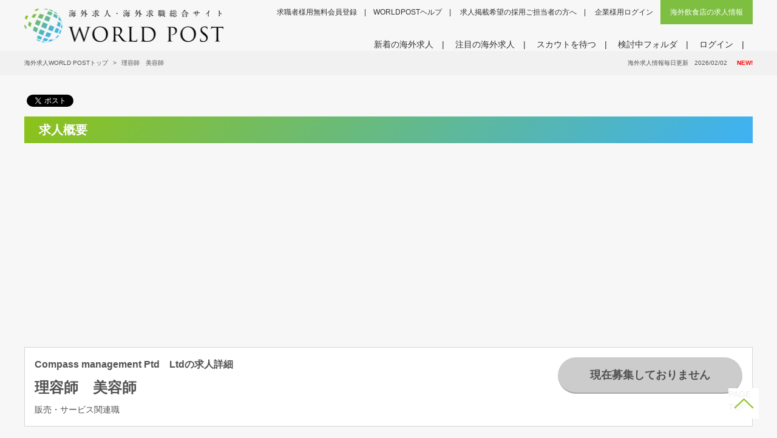

--- FILE ---
content_type: text/html; charset=UTF-8
request_url: https://worldpost.jp/?act=detail&id=5514
body_size: 7193
content:
<!DOCTYPE html>
<html lang="ja">
<head>
	<!-- Google ads -->
	<!--<script async src="https://pagead2.googlesyndication.com/pagead/js/adsbygoogle.js?client=ca-pub-9850463059242649"
     crossorigin="anonymous"></script>-->
	<!-- Google ads -->
	
<!-- Google Tag Manager -->
<script>(function(w,d,s,l,i){w[l]=w[l]||[];w[l].push({'gtm.start':
new Date().getTime(),event:'gtm.js'});var f=d.getElementsByTagName(s)[0],
j=d.createElement(s),dl=l!='dataLayer'?'&l='+l:'';j.async=true;j.src=
'https://www.googletagmanager.com/gtm.js?id='+i+dl;f.parentNode.insertBefore(j,f);
})(window,document,'script','dataLayer','GTM-TVJQM22');</script>
<!-- End Google Tag Manager -->
<meta charset="UTF-8" />
<meta name="viewport" content="width=device-width,initial-scale=1" />
<title>シンガポール求人｜理容師　美容師｜Compass management Ptd　Ltd｜WORLDPOST(ワールドポスト)</title>
<meta name="description" content="理容師　美容師｜Compass management Ptd　Ltd｜WORLD POSTは海外求人・海外飲食の専門求人サイトとしては最も古いサイトです。2001年より運営しており多くの求職者ならびに企業様にご利用いただいております。" />
<meta name="keywords" content="理容師　美容師,Compass management Ptd　Ltd,海外求人、海外就職、海外求職、海外転職、海外仕事、海外飲食店、ハローワーク、WORLDPOST、海外就職エージェント" />
<link rel="stylesheet" href="/js/slick/slick.css" />
<link rel="stylesheet" href="/js/slick/slick-theme.css" />
<link rel="stylesheet" href="/css/import.css" />
<link rel="icon" type="image/x-icon" href="/img/bookmarkArrow.png">	
<script type="application/ld+json">
{
  "@context" : "http://schema.org/",
  "@type" : "JobPosting",
  "title" : "販売・サービス関連職",
  "description" : "<h2>初めての海外生活でも安心で住みやすいシンガポールで働いてみませんか？</h2>シンガポールのオフィス街、タンジョンパガーの店舗でバーバー、ヘアスタイリストを募集しています。<br />
メニューは男女ヘアメニューとメンズの顔そりやネイルケアの他、完全個室でのヘッドスパもあります。シンガポールの中でも料金が少し高めなので<br />
客層はエグゼクティブクラスの方が多めです。<br />
<br />
海外の駐在員の方も多く、英語でやりとりする機会が多いため、はじめは日本人お客様から入客していき、徐々に慣れてきたら英語で接客をしていきます。<br />
全く英語が話せなかったスタッフも繰り返し英語を使うことで話せるようになってきています。<br />
海外生活が長いスタッフが多く、生活面のフォローも致しますので初めての海外勤務でも心配ありません。皆様からのご応募お待ちしております！<br />
<br />
",
  "identifier": {
    "@type": "PropertyValue",
    "name": "海外求人・海外就職・海外飲食の求人情報はWORLD POST（ワールドポスト）",
    "value": "5514"
  }
,
  "datePosted" : "2022-12-22",

,
  "validThrough" : "2023-03-21T00:00",

  "employmentType" : "FULL_TIME",
  "hiringOrganization" : {
    "@type" : "Organization"

,
	"name" : "Compass management Ptd　Ltd"
,
	"sameAs" : "https://www.barber25.net/home"

  },
  "jobLocation" : {
    "@type" : "Place",
    "address" : {
      "@type" : "PostalAddress",
      "streetAddress" : "6A Shentonway OUE downtown Gallery #03-16 Singapore",
,"addressCountry": "シンガポール"    }
  }
  ,
  "baseSalary": {
    "@type": "MonetaryAmount",
    "currency": "SGD",
    "value": {
      "@type": "QuantitativeValue",
      "value": 3000,
	  "minValue": 3000,
	  "maxValue": 8000,

      "unitText": "MONTH"
    }
  }
}
</script>
	
</head>
<body>
<!-- Google Tag Manager (noscript) -->
<noscript><iframe src="https://www.googletagmanager.com/ns.html?id=GTM-TVJQM22"
height="0" width="0" style="display:none;visibility:hidden"></iframe></noscript>
<!-- End Google Tag Manager (noscript) -->
<!--facebookいいねボタンコード-->
<div id="fb-root"></div>
<script>(function(d, s, id) {
  var js, fjs = d.getElementsByTagName(s)[0];
  if (d.getElementById(id)) return;
  js = d.createElement(s); js.id = id;
  js.src = "//connect.facebook.net/ja_JP/all.js#xfbml=1";
  fjs.parentNode.insertBefore(js, fjs);
}(document, 'script', 'facebook-jssdk'));</script>
<!--facebookいいねボタンコード終了-->

<div id="wrapper">

<!--ヘッダー開始-->
<div id="header">
<div class="layLqd">

<nav id="header_nav">
<h1 id="header_description">WORLD POSTは海外求人・海外飲食の専門求人サイトとしては最も古いサイトです。2001年より運営しており多くの求職者ならびに企業様にご利用いただいております。</h1>
<div id="header_logo"><a href="/"><img src="/img/logo.png" alt="海外求人・海外求職・海外転職総合サイト | WORLD POST" /></a></div>
<ul id="header_pnav">
<li><a href="/?act=register">求職者様用無料会員登録</a></li><li><a href="/?act=help">WORLDPOSTヘルプ</a></li>
<li><a href="/com/?act=plan">求人掲載希望の採用ご担当者の方へ</a></li>
<li><a href="/mycom/">企業様用ログイン</a></li>
</ul>
<nav id="header_special"><a href="/?act=insyoku">海外飲食店の求人情報</a></nav>
<nav id="menuBtnSP"><button><i><span></span><span></span><span></span></i></button></nav>
</nav>

<!--ナビゲーション開始-->
<div id="gnav">
<ul>
<li><a href="/?act=new">新着の海外求人</a></li>
<li><a href="/?act=attension">注目の海外求人</a></li>
<li class="sp"><a href="/?act=insyoku">飲食店の求人</a></li>
<li><a href="/?act=scout">スカウトを待つ</a></li>
<li><a href="/?act=bookmark">検討中フォルダ</a></li>
<li class="sp"><a href="/?act=register">求職者様用無料会員登録</a></li>
<li><a href="/myuser/?act=login">ログイン</a></li><li class="sp"><a href="/com/?act=plan">求人掲載希望の採用ご担当者の方へ</a></li>
</ul>
</div>
<!--ナビゲーション終了-->

</div>
</div>
<!--ヘッダー終了-->


<!--パンくず開始-->
<div id="topics">
<div class="layLqd">
<ol>
<li><a href="./">海外求人WORLD&nbsp;POSTトップ</a></li>
<!--<li><a href="?act=detail-form&id=5514"></a></li>-->
<!--<li><a href="?act=search">求人情報検索結果</a></li>-->
<li>理容師　美容師</li>
</ol>
<p id="update"><span>海外求人情報毎日更新　2026/02/02</span><i>NEW!</i></p>
</div>
</div>

<!--パンくず終了-->

<!--アドセンス広告開始-->
<!--アドセンス広告終了-->

<div class="boxSNS">
<div class="layLqd tight">
<ul>
<li><div class="fb-like" data-send="false" data-layout="button_count" data-width="100" data-show-faces="false"></div></li>
<li><a href="https://twitter.com/share" class="twitter-share-button" data-lang="ja">ツイート</a><script>!function(d,s,id){var js,fjs=d.getElementsByTagName(s)[0];if(!d.getElementById(id)){js=d.createElement(s);js.id=id;js.src="//platform.twitter.com/widgets.js";fjs.parentNode.insertBefore(js,fjs);}}(document,"script","twitter-wjs");</script></li>
<li><span><script src="//media.line.me/js/line-button.js?v=20140411" ></script><script>new media_line_me.LineButton({"pc":false,"lang":"ja","type":"a","text":"","withUrl":true});</script></span></li>
</ul>
</div>
</div>

<!--コンテンツ開始-->
<div id="content">


<!--コンテンツ：メインコンテンツ開始-->
<div id="mainContent" class="layLqd tight">
<h2 class="pageHead01">求人概要</h2>
<ul class="homeNewsBoxPickup2">
<li><script async src="https://pagead2.googlesyndication.com/pagead/js/adsbygoogle.js?client=ca-pub-9850463059242649"
     crossorigin="anonymous"></script>
<!-- TOP広告枠内用 -->
<ins class="adsbygoogle"
     style="display:block"
     data-ad-client="ca-pub-9850463059242649"
     data-ad-slot="6454438922"
     data-ad-format="auto"
     data-full-width-responsive="true"></ins>
<script>
     (adsbygoogle = window.adsbygoogle || []).push({});
</script></li>
<li><script async src="https://pagead2.googlesyndication.com/pagead/js/adsbygoogle.js?client=ca-pub-9850463059242649"
     crossorigin="anonymous"></script>
<!-- TOP広告枠内用 -->
<ins class="adsbygoogle"
     style="display:block"
     data-ad-client="ca-pub-9850463059242649"
     data-ad-slot="6454438922"
     data-ad-format="auto"
     data-full-width-responsive="true"></ins>
<script>
     (adsbygoogle = window.adsbygoogle || []).push({});
</script></li>
<li><script async src="https://pagead2.googlesyndication.com/pagead/js/adsbygoogle.js?client=ca-pub-9850463059242649"
     crossorigin="anonymous"></script>
<!-- TOP広告枠内用2 -->
<ins class="adsbygoogle"
     style="display:block"
     data-ad-client="ca-pub-9850463059242649"
     data-ad-slot="6793342124"
     data-ad-format="auto"
     data-full-width-responsive="true"></ins>
<script>
     (adsbygoogle = window.adsbygoogle || []).push({});
</script></li>
</ul>

<div class="detailBox">
<div class="left">
<h3>Compass management Ptd　Ltdの求人詳細</h3>
<h4>理容師　美容師</h4>
<p>販売・サービス関連職　</p>

</div>

<div class="right">
<a class="btn disabled">現在募集しておりません</a>
<!--<img src="/img/entryBtnOff.jpg" alt="求人応募フォームへ" />-->
</div>
</div>

<div class="infomation">
<div class="left">
<img src="?act=get_image&id=22754" alt="理容師　美容師" />
<div>
<!-- 求人案件内 -->
<!-- 広告開始 -->
<!-- 広告終了 -->
</div>
</div>
<div class="right">
<h3>初めての海外生活でも安心で住みやすいシンガポールで働いてみませんか？</h3>
<p>シンガポールのオフィス街、タンジョンパガーの店舗でバーバー、ヘアスタイリストを募集しています。<br />
メニューは男女ヘアメニューとメンズの顔そりやネイルケアの他、完全個室でのヘッドスパもあります。シンガポールの中でも料金が少し高めなので<br />
客層はエグゼクティブクラスの方が多めです。<br />
<br />
海外の駐在員の方も多く、英語でやりとりする機会が多いため、はじめは日本人お客様から入客していき、徐々に慣れてきたら英語で接客をしていきます。<br />
全く英語が話せなかったスタッフも繰り返し英語を使うことで話せるようになってきています。<br />
海外生活が長いスタッフが多く、生活面のフォローも致しますので初めての海外勤務でも心配ありません。皆様からのご応募お待ちしております！<br />
<br />
</p>
<!--コンテンツ内広告-->
<!--コンテンツ内広告終了-->
</div>
</div>


<div class="detailImage">
</div>


<div class="detailImage">
</div>


<div class="jobInfo">

<div class="mb40">
<h3 class="pageHead02">募集内容</h3>
<table>
<tr>
<th>募集職種</th>
<td>
販売・サービス関連職 
</td>
</tr>
<tr>
<th>求人種別</th>
<td>
一般求人
</td>
</tr>
<tr>
<th>対象となる方</th>
<td>
語学力：不問<br />
※英語は簡単なあいさつなどができれば好ましいですが渡航後にゼロから学んだスタイリストも在籍しています。<br />
資格：高校卒業資格、理容師または美容師の資格をお持ちの方<br />
※シンガポールのビザ取得の関係で免許取得後スタイリスト経験 5年以上が望ましい<br />
スキル：理容師の場合、シェービングが出来る方<br />
（シェービングやヘッドスパなどの研修があります。）<br />
<br />
＜次のような方ご応募歓迎です＞<br />
・海外未経験でもチャレンジしてみたい方<br />
・英語または中国語が可能な方<br />
・新たな技術取得に興味がある方&nbsp;
</td>
</tr>
<tr>
<th>仕事内容</th>
<td>
バーバーとヘアサロン、ヘッドスパの個室が併設している店舗です。女性の施術は個室でします。<br />
お客様1人に対してスタイリスト1人でお仕上げまでするスタイルでアシスタントはいませんが、スタイリスト同士がヘルプしあって営業しています。<br />
シンガポールは美容、理容免許自体がないので、スタイリストもトレーニングして顔そりをしたりヘッドスパをしたりします。<br />
7割は日本人以外のお客様なので慣れてきたら徐々に英語で接客をしていきます。<br />
&nbsp;
</td>
</tr>
<tr>
<th>雇用形態</th>
<td>
正社員&nbsp;
</td>
</tr>
<tr>
<th>勤務地</th>
<td>
【シンガポール】 6A Shentonway OUE downtown Gallery #03-16 Singapore
</td>
</tr>

<!--tr>
<th>勤務時間</th>
<td>
<p></p>
<p></p>
</td>
</tr-->

<tr>
<th>給与</th>
<td>
月給&nbsp;3,000SGD～8,000SGD
</td>
</tr>

<tr>
<th>待遇及び福利厚生</th>
<td>ビザサポート：あり<br />
赴任手当：渡航費用負担<br />
その他：日本人スタッフの生活サポートあり、独立支援サポートなど<br />
<br />
昇給、ボーナス、役職手当あり。社内規定により売上/人件費の調整により発生となることがあります。<br />
<br />
民間海外医療保険：あり<br />
&nbsp;</td>
</tr>

<tr>
<th>休日・休暇</th>
<td>勤務時間:シフト制　平日8:45-19:15または9:30-20:00　　　　　　　　　<br />
　　　　　　　　　　週末9：30-6：00<br />
休日：月６～８日休み<br />
有給：初年度12日<br />
休暇：夏季休暇1日、冬季休暇1日、病欠年間14日&nbsp;</td>
</tr>
</table>
</div>

<div class="">
<h3 class="pageHead02">企業情報</h3>
<table>
<!--<tr>
<th>PR動画</th>
<td>

</td>

</tr>-->
<tr>
<th>設立</th>
<td>2017年02月</td>
</tr>

<tr>
<th>代表者</th>
<td>伊差川義彦</td>
</tr>

<tr>
<th>資本金</th>
<td>3000万円</td>
</tr>

<tr>
<th>従業員数</th>
<td>15</td>
</tr>

<tr>
<th>事業内容</th>
<td>美容業</td>
</tr>

<tr>
<th>主要取引先</th>
<td></td>
</tr>

<tr>
<th>ホームページ</th>
<td><a href="https://www.barber25.net/home" style="color: #1111cc; text-decoration: underline;" target="_blank">https://www.barber25.net/home</a></td>
</tr>

<tr>
<th>所在地</th>
<td>6a Shenton WayOUE Downtown galley ＃03-16 </td>
</tr>
</table>
</div>


</div>


<h3 class="pageHead02">企業からのメッセージ</h3>
<div class="companyMessage">
<h4>素敵な海外生活があなたを待っています！</h4>
<p>料金が高いためお客様から求められるものは多いですが、丁寧な接客と高い技術で確実にお客様に喜んでいただけるようにスタッフ一同心がけています。<br />
<br />
その分平均給料は日本よりも高いため、生活コストも高いですが余裕があります。スタッフそれぞれが2～3日の連休で近場の東南アジアの国やリゾートに行ったり、プライベートを楽しんでいます。2～3週間休暇を取って帰国したり旅行を楽しんだりもできます。<br />
開放感がある東南アジアの気候で先進国並みの綺麗さと便利さ、余裕がある暮らしができるシンガポールに魅了を感じる人は多くなってきてます。<br />
ぜひ一緒に海外生活を楽しんでスキルアップしていきましょう！<br />
</p>
</div>





<h3 class="pageHead02">応募情報</h3>
<table class="recruitFlow">
<tr>
<th>応募方法</th>
<td>応募フォームよりご応募してください。その後ご応募された方にメールアドレスをお伝えしますので写真付き履歴書をお送りください。</td>
</tr>
<tr>
<th>選考の流れ</th>
<td>◎ ご応募から内定までは、2週間～3週間程度頂いております。◎ <br />
<br />
1.応募フォームによる書類選考をさせていただきます。 <br />
↓<br />
2.採用担当者との面接をセッティングさせていただきます。<br />
↓<br />
3.内定決定<br />
<br />
※面接日等は考慮しますので、ご相談ください。 </td>
</tr>
<tr>
<th>面接地</th>
<td>オンライン面接</td>
</tr>
<tr>
<th>採用担当者</th>
<td>伊差川尚子</td>
</tr>
</table>


<div class="detailBox">
<div class="left">
<h3>Compass management Ptd　Ltdの求人詳細</h3>
<h4>理容師　美容師</h4>
<p>販売・サービス関連職　</p>

</div>

<div class="right">
<a class="btn disabled">現在募集しておりません</a>
<!--<img src="/img/entryBtnOff.jpg" alt="求人応募フォームへ" />-->

</div>
</div>
<p style="text-align: right; margin: 0;">※求人内容の信ぴょう性についてはWORLDPOSTが保証しているものではありません</p>

<!--レスポンシブ広告開始-->
<script async src="https://pagead2.googlesyndication.com/pagead/js/adsbygoogle.js?client=ca-pub-9850463059242649"
     crossorigin="anonymous"></script>
<!-- 詳細ページ -->
<ins class="adsbygoogle"
     style="display:block"
     data-ad-client="ca-pub-9850463059242649"
     data-ad-slot="4948480248"
     data-ad-format="auto"
     data-full-width-responsive="true"></ins>
<script>
     (adsbygoogle = window.adsbygoogle || []).push({});
</script>
<!--レスポンシブ広告終了-->

<div class="pageTop">
<a href="#">PAGE TOP</a>
</div>

</div>
<!--コンテンツ：メインコンテンツ終了-->

<!--コンテンツ：コンテンツフッター開始-->
<div id="contentFooter" class="layLqd">
<p class="pageTop"><a href="#"></a></p>
</div>
<!--コンテンツ：コンテンツフッター終了-->

</div><!--div#content:end-->
<!--コンテンツ終了-->
</div><!--div#wrapper:end-->

<!--フッター開始-->
<div id="footerWrapper">

<div id="footer" class="layLqd">
<div id="footer_logo"><img src="/img/logo_white.png" alt="worldpost"></div>
<ul>
<li><a href="/?act=company">運営者情報</a></li>
<li><a href="/?act=kiyaku">利用規約</a></li>
<li><a href="/?act=policy">情報の取り扱いについて</a></li>
<li><a href="/?act=contact">お問合わせ</a></li>
<li><a href="/?act=help">よくある質問</a></li>
<li><a href="/?act=sitemap">サイトマップ</a></li>
</ul>
<p>Copyright &copy; WORLD POST All rights reserved.</p>
</div>  

</div>
<!--フッター終了-->
<script src="https://ajax.googleapis.com/ajax/libs/jquery/3.2.1/jquery.min.js"></script>
<script src="/js/slick/slick.min.js"></script>
<script src="/js/common.js"></script>
<script src="https://cdnjs.cloudflare.com/ajax/libs/ionicons/5.0.0/ionicons.min.js"></script>

<!--<script>

  var _gaq = _gaq || [];
  _gaq.push(['_setAccount', 'UA-18886435-1']);
  _gaq.push(['_trackPageview']);

  (function() {
    var ga = document.createElement('script'); ga.type = 'text/javascript'; ga.async = true;
    ga.src = ('https:' == document.location.protocol ? 'https://ssl' : 'http://www') + '.google-analytics.com/ga.js';
    var s = document.getElementsByTagName('script')[0]; s.parentNode.insertBefore(ga, s);
  })();

</script>-->

</body>
</html>

--- FILE ---
content_type: text/html; charset=utf-8
request_url: https://www.google.com/recaptcha/api2/aframe
body_size: 248
content:
<!DOCTYPE HTML><html><head><meta http-equiv="content-type" content="text/html; charset=UTF-8"></head><body><script nonce="nhkW8ihATtcZD6DMEVQqxQ">/** Anti-fraud and anti-abuse applications only. See google.com/recaptcha */ try{var clients={'sodar':'https://pagead2.googlesyndication.com/pagead/sodar?'};window.addEventListener("message",function(a){try{if(a.source===window.parent){var b=JSON.parse(a.data);var c=clients[b['id']];if(c){var d=document.createElement('img');d.src=c+b['params']+'&rc='+(localStorage.getItem("rc::a")?sessionStorage.getItem("rc::b"):"");window.document.body.appendChild(d);sessionStorage.setItem("rc::e",parseInt(sessionStorage.getItem("rc::e")||0)+1);localStorage.setItem("rc::h",'1770088957701');}}}catch(b){}});window.parent.postMessage("_grecaptcha_ready", "*");}catch(b){}</script></body></html>

--- FILE ---
content_type: text/css
request_url: https://worldpost.jp/css/import.css
body_size: 123
content:
@charset "UTF-8";
@import url('//stackpath.bootstrapcdn.com/font-awesome/4.7.0/css/font-awesome.min.css');
@import url('base.css');
@import url('style.css');
@import url('company.css');
@import url('page.css');


--- FILE ---
content_type: text/css
request_url: https://worldpost.jp/css/company.css
body_size: 1590
content:
@charset "UTF-8";
/*-
*企業コンテンツ用
*/

/*-
*企業メニュー
*/
.companyMenu{}
.companyMenu > ul{
	display: -ms-flexbox;
	display: -webkit-flex;
	display: flex;
	-webkit-flex-wrap: nowrap;
	-ms-flex-wrap: nowrap;
	flex-wrap: nowrap;
	-webkit-justify-content: flex-start;
	-ms-flex-pack: start;
	justify-content: flex-start;
	-webkit-align-content: stretch;
	-ms-flex-line-pack: stretch;
	align-content: stretch;
	max-width: 640px;
	margin: 0 auto;
}
.companyMenu > ul > li{
	width: 33.33%;
	-webkit-flex: 0 1 auto;
	-ms-flex: 0 1 auto;
	flex: 0 1 auto;
}
.companyMenu > ul > li:nth-child(3n+1){margin-left: 0;}
.companyMenu > ul > li:hover{}

.companyMenu > ul > li > a{
	display: -ms-flexbox;
	display: -webkit-flex;
	display: flex;
	-webkit-flex-wrap: nowrap;
	-ms-flex-wrap: nowrap;
	flex-wrap: nowrap;
	-webkit-justify-content: center;
	-ms-flex-pack: center;
	justify-content: center;
	-webkit-align-content: center;
	-ms-flex-line-pack: center;
	align-content: center;
	-webkit-align-items: center;
	-ms-flex-align: center;
	align-items: center;
	height: 3rem;
	text-align: center;
	font-weight: bold;
	font-size: 0.875rem;
	line-height: 1.25rem;
	background: #333;
	color: #fff;
}
.companyMenu > ul > li:nth-child(3n+1) > a{border-radius: 2em 0 0 2em;}
.companyMenu > ul > li:nth-child(3n) > a{border-radius: 0 2em 2em 0;}
.companyMenu > ul > li > a:hover{opacity: 0.75;}
.companyMenu > ul > li > a:hover img{}
@media screen and (max-width:767px) {
	.companyMenu > ul > li > a{font-size: 0.75rem;}
}

/*-
*コンテンツ:メインコンテンツ:企業ログイン
*/
#content #leftContent .companyHead{
	margin: 0 0 1.5rem;
	position: relative;
}
#content #leftContent .companyHead .left{}
#content #leftContent .companyHead .right{
	width: 180px;
	position: absolute;
	right: 0;
	top: 50%;
	z-index: 1;
	transform: translate(0,-50%);
}

/*-
*コンテンツ:メインコンテンツ:掲載流れ
*/
.c_flow{
	margin:0 auto 2rem;
	max-width: 583px;
	width: 100%;
	background:url('../img/c_flowBg.jpg') no-repeat;
	background-size: contain;
	overflow:hidden;
	position: relative;
}
.c_flow::before{
	content: '';
	display: block;
	position: relative;
	z-index: 1;
	padding: 125.9% 0 0;
}
.c_flow p{padding:0 0 0 5px;}
.c_flow_step {
	width: 75%;
	position: absolute;
	left: 25%;
	font-size: 0.75rem;
	padding: 1rem 1rem 0 0;
}
.c_flow_head {
	font-size: 1rem;
	font-weight: bold;
	color: #333;
	line-height: 1;
	padding: 0 0 0.5rem;
}
.c_flow_step.step01{top: 2.5%;}
.c_flow_step.step02{top: 23%;}
.c_flow_step.step03{top: 44%;}
.c_flow_step.step04{top: 64%;}
.c_flow_step.step05{top: 84.5%;}
.c_flow_step br {display: none;}
@media screen and (max-width:767px) {
	.c_flow_step {
		font-size: 0.6875rem;
		padding: 0.5rem 0.5rem 0 0;
	}
	.c_flow_head {font-size: 0.6875rem;}
}


.c_planTxt{
	font-size: 1rem;
	font-weight: bold;
	line-height: 1.5;
}
* + .c_planTxt{margin-top: 1.5rem;}
#content #leftContent .option{
	margin:0 0 30px 0;
	width:100%;
	text-align:center;
}

#content #leftContent .option img{ margin:0 auto 0 auto; }

/*-
*コンテンツ:メインコンテンツ:広告掲載ステップ
*/
#content #leftContent .registerStep{
	margin:0 0 0 0;
	width:100%;
	text-align:center;
	overflow:hidden;
}

#content #leftContent .registerStep .btn{
	margin:0 auto 30px auto;
}

#content #leftContent .registerStep table{
	margin:0 auto 30px auto;
	width:583px;
	border-right:1px solid #cccccc;
	color:#000000;
}

#content #leftContent .registerStep table tr th{
	padding:14px 10px 14px 14px;
	width:145px;
	border-left:1px solid #cccccc;
	border-bottom:1px solid #cccccc;
	background:#f3f7fa;
	font-weight:normal;
	text-align:left;
	vertical-align:middle;
}

#content #leftContent .registerStep table tr th.yellow{
	background:#ffffdd;
}

#content #leftContent .registerStep table tr th .right{
	margin:2px 0 0 0;
	float:right;
}

#content #leftContent .registerStep table tr th .left{
	width:120px;
	float:left;
}

#content #leftContent .registerStep table tr td{
	padding:14px 10px 14px 14px;
	border-left:1px solid #cccccc;
	border-bottom:1px solid #cccccc;
	text-align:left;
}

#content #leftContent .registerStep table tr td input{
	margin:0 0 4px 0;
}

#content #leftContent .registerStep table tr td p{
	line-height:120%;
}

#content #leftContent .registerStep table tr td .w28{
	width:28px;
}

#content #leftContent .registerStep table tr td .w40{
	margin:0 0 -1px 0;
	width:40px;
}

#content #leftContent .registerStep table tr td .w120{
	margin:0 0 -1px 0;
	width:120px;
}

#content #leftContent .registerStep table tr td .w250{
	width:250px;
}

#content #leftContent .registerStep table tr td input.error{
	background:#ffc7c8;
	border:1px solid #fe0000;
}

#content #leftContent .registerStep table tr td p.error{
	margin:0 0 4px 0;
	font-weight:bold;
	color:#bd1f20;
}

#content #leftContent .registerStep table tr td dl{
	margin:0 0 4px 0;
	width:380px;
	overflow:hidden;
}

#content #leftContent .registerStep table tr td dl dt{
	width:76px;
	float:left;
	clear:both;
}

#content #leftContent .registerStep table tr td dl dd{
	padding:0 0 4px 0;
	width:304px;
	float:right;
}

#content #leftContent .registerStep table tr td dl dd input{
	margin:0 0 -2px 0;
}

#content #leftContent .registerStep table tr td dl dd p{
	margin:2px 0 0 0;
}

#content #leftContent .registerStep table tr td .list{
	margin:0 0 4px -4px;
	list-style:none;
}

#content #leftContent .registerStep table tr td label input{
	margin:0 0 -1px 0;
}

#content #leftContent .errorBox{
	padding: 0.75rem 1rem 0.5rem;
    margin: 1rem auto 1rem;
    max-width: 577px;
    border: 2px solid #f00;
    color: #f00;
}

#content #leftContent .errorBox p{
	margin:0 0 0 8px;
	font-weight:bold;
}

#content #leftContent .errorBox ul{
	margin:0 0 0 8px;
	list-style:none;
}

#content #leftContent .errorBox ul li{
	margin:0 0 5px 0;
}

#content #leftContent .registerStepKiyaku{
	margin: 0 0 30px 0;
    padding: 0 0 0 0;
    width: 100%;
    /* border-left: 1px solid #cccccc; */
    /* border-right: 1px solid #cccccc; */
    /* border-bottom: 1px solid #cccccc; */
    text-align: center;
}

#content #leftContent .registerStepKiyaku .kiyaku{
	margin: 0 auto 20px auto;
    width: 100%;
    height: 160px;
    background: #fff;
    border: 1px solid #c1c1c1;
    overflow: auto;
}

#content #leftContent .registerStepKiyaku .kiyaku p{
	padding: 0.75rem 0.75rem;
    /* width: 524px; */
    text-align: left;
}


--- FILE ---
content_type: application/javascript
request_url: https://worldpost.jp/js/common.js
body_size: 1699
content:
// ImageManager
var ImageManager={};
ImageManager.listeners=[];
/**
 * 画像読み込みを監視する。
 *
 * @param target
 * @param completeFunc
 * @param scope
 * @param origin
 */
ImageManager.watch = function(target, completeFunc, scope, origin){
	
    var offset = new Date().getMilliseconds();
    if(ImageManager.listeners[target[0].src + offset]){
		console.log(target[0].src + offset);
		return;
	}
    var struct = new ImageStruct(target, completeFunc, scope, origin);
    ImageManager.listeners[target[0].src] = struct;
    struct.loadImage();
    return struct;
};

/**
 * 画像読み込み構造体
 *
 * @param target
 * @param scope
 * @param compFunc
 * @param args
 * @constructor
 */
var ImageStruct = function(target, scope, compFunc, args){
    this.target = target;
    this.scope = scope;
    this.callBacks = [];
    this.addCallBack(scope, compFunc, args);
    this.counter = 0;
    this.counterMax = this.target.length;
};

/**
 * 画像読み込み
 */
ImageStruct.prototype['loadImage'] = function(){
	
    var _this = this;
    this.target.each(function(){
		var orginSrc = $(this).attr('src');
		$(this).attr('src','');
		$(this).on('load', function(){
            _this.counter++;
            if(_this.counter === _this.counterMax){ _this.execute(); }
        });
		$(this).attr('src',orginSrc);
    });
};

/**
 * コールバック処理の登録
 * @param scope
 * @param func
 * @param args
 */
ImageStruct.prototype['addCallBack'] = function(scope, func, args){
    var callBack = new CallBack(scope, func, args);
    this.callBacks.push(callBack);
};

/**
 * コールバックを実行
 */
ImageStruct.prototype['execute'] = function(){
    for(var i = 0; i < this.callBacks.length; ++i){
        var callBack = this.callBacks[i];
        callBack.execute();
    }
};

/**
 * コールバックオブジェクト
 * @param scope
 * @param func
 * @param args
 * @constructor
 */
var CallBack = function(scope, func, args) {
    this.scope = scope;
    this.func = func;
    this.args = args;
};

/**
 * コールバック処理を実行
 */
CallBack.prototype['execute'] = function(){
    this.func.apply(this.scope, [this.args]);
};
$(function(){
	
	setImageRatioStyle();
	slickTop();
});

$(window).on('load resize',function(){

	menuBtnSP ();
});


function slickTop(){
	
	//トップページ
	try{
		$('[data-slick="mv_job"]').slick({
			speed: 300,
			autoplay: true,
			autoplaySpeed: 2000,
			slidesToShow: 4,
			dots: false,
			arrows: true,
			prevArrow:'<button type="button" class="slick-prev"><ion-icon name="chevron-back-outline"></ion-icon></button>',
			nextArrow:'<button type="button" class="slick-next"><ion-icon name="chevron-forward-outline"></ion-icon></button>',
			responsive: [
				{
					breakpoint: 768,
					settings: {
						slidesToShow: 1,
					}
				}
			]
		});
	}catch(e){}
}

//スマホボタン
function menuBtnSP (){
	
	var show=false;
	$('#gnav > ul').removeAttr('style');
	$('#menuBtnSP > button').off('click');
	$('#menuBtnSP > button').on('click',function(){
		
		if(!show){
			
			$(this).addClass('active');
			$('#gnav > ul').stop().slideDown(100,function(){ show=true; });

		}else{
			
			$(this).removeClass('active');
			$('#gnav > ul').stop().slideUp(100,function(){ show=false; });
		}
	});
	
	$('body').on('click touchend', function(event) {
		if (!$(event.target).closest('#gnav > ul').length) {
			if (!$(event.target).closest('#menuBtnSP').length) {
				if(show){
					$('#menuBtnSP > button').removeClass('active');
					$('#gnav > ul').stop().slideUp(100,function(){ show=false; });
				}
			}
		}
	});
}

function pageTop(){
		
	$('.goto_pagetop a').on('click',function(){
		
		$('body,html').stop().animate({ scrollTop:0 });
		return false;
	});
}

var setImageRatioStyle_this = this;
function setImageRatioStyle(){
	
	if($('.detailImage img')[0]){ $('.detailImage img').attr('data-image-ratio','0.66'); }
	if($('.pickup_list_image img')[0]){ $('.pickup_list_image img').attr('data-image-ratio','0.66'); }
	if($('.homeNewJobBoxListItem img')[0]){ $('.homeNewJobBoxListItem img').attr('data-image-ratio','0.66'); }
	
	if(!$('[data-image-ratio]')[0]){ return; }
	
	$('[data-image-ratio]').each(function(){
		
		try{
			ImageManager.watch( $(this), setImageRatioStyle_this, setImageRatioStyleOnload, $(this) );
		}catch(e){}
	});
	
	function setImageRatioStyleOnload( $img ){
		
		var w=$img[0].width;
		var h=$img[0].height;
		
		var decimal=10000;
		var ratio=Math.floor( ( h/w )*decimal )/decimal;//実際の比率
		var limit=Number( $img.attr('data-image-ratio') );//指定比率
		
		if( ratio < limit ){
			$img.addClass('vertical');//指定比率より縦が長い場合
		}
	}
}

--- FILE ---
content_type: application/javascript; charset=utf-8
request_url: https://cdnjs.cloudflare.com/ajax/libs/ionicons/5.0.0/ionicons.min.js
body_size: -83
content:
!function(e){var t=["[ionicons] Deprecated script, please remove: "+(i=e.scripts[e.scripts.length-1]).outerHTML];t.push("To improve performance it is recommended to set the differential scripts in the head as follows:");var s=i.src.split("/");s.pop(),s.push("ionicons");var i,n=s.join("/");(i=e.createElement("script")).setAttribute("type","module"),i.src=n+"/ionicons.esm.js",t.push(i.outerHTML),i.setAttribute("data-stencil-namespace","ionicons"),e.head.appendChild(i),(i=e.createElement("script")).setAttribute("nomodule",""),i.src=n+"/ionicons.js",t.push(i.outerHTML),i.setAttribute("data-stencil-namespace","ionicons"),e.head.appendChild(i),console.warn(t.join("\n"))}(document);